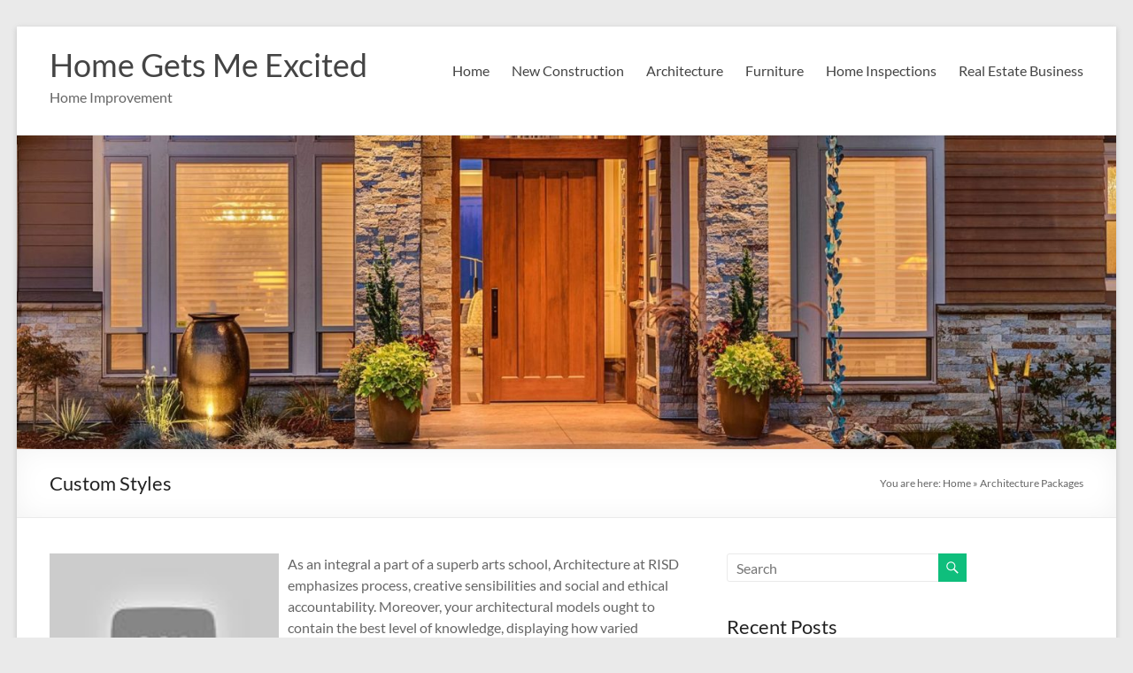

--- FILE ---
content_type: text/html; charset=UTF-8
request_url: https://www.sheetfedmachines.com/architecture-packages/
body_size: 8163
content:
<!DOCTYPE html>
<!--[if IE 7]>
<html class="ie ie7" lang="en-US">
<![endif]-->
<!--[if IE 8]>
<html class="ie ie8" lang="en-US">
<![endif]-->
<!--[if !(IE 7) & !(IE 8)]><!-->
<html lang="en-US">
<!--<![endif]-->
<head>
	<meta charset="UTF-8" />
	<meta name="viewport" content="width=device-width, initial-scale=1">
	<link rel="profile" href="https://gmpg.org/xfn/11" />
	<meta name='robots' content='index, follow, max-image-preview:large, max-snippet:-1, max-video-preview:-1' />

	<!-- This site is optimized with the Yoast SEO plugin v26.7 - https://yoast.com/wordpress/plugins/seo/ -->
	<title>Architecture Packages - Home Gets Me Excited</title>
	<link rel="canonical" href="https://www.sheetfedmachines.com/architecture-packages/" />
	<meta property="og:locale" content="en_US" />
	<meta property="og:type" content="article" />
	<meta property="og:title" content="Architecture Packages - Home Gets Me Excited" />
	<meta property="og:description" content="As an integral a part of a superb arts school, Architecture at RISD emphasizes process, creative sensibilities and social and ethical accountability. Moreover, your architectural models ought to contain the best level of knowledge, displaying how varied aspects of your" />
	<meta property="og:url" content="https://www.sheetfedmachines.com/architecture-packages/" />
	<meta property="og:site_name" content="Home Gets Me Excited" />
	<meta property="article:published_time" content="2018-01-08T16:10:22+00:00" />
	<meta property="article:modified_time" content="2019-08-09T16:08:20+00:00" />
	<meta property="og:image" content="https://i.ytimg.com/vi/Y4Zy09yXj5Q/hqdefault.jpg" />
	<meta name="author" content="Michael" />
	<meta name="twitter:card" content="summary_large_image" />
	<meta name="twitter:label1" content="Written by" />
	<meta name="twitter:data1" content="Michael" />
	<meta name="twitter:label2" content="Est. reading time" />
	<meta name="twitter:data2" content="1 minute" />
	<script type="application/ld+json" class="yoast-schema-graph">{"@context":"https://schema.org","@graph":[{"@type":"Article","@id":"https://www.sheetfedmachines.com/architecture-packages/#article","isPartOf":{"@id":"https://www.sheetfedmachines.com/architecture-packages/"},"author":{"name":"Michael","@id":"https://www.sheetfedmachines.com/#/schema/person/4ebfd48dc0b696b465718e393062201e"},"headline":"Architecture Packages","datePublished":"2018-01-08T16:10:22+00:00","dateModified":"2019-08-09T16:08:20+00:00","mainEntityOfPage":{"@id":"https://www.sheetfedmachines.com/architecture-packages/"},"wordCount":279,"commentCount":0,"image":{"@id":"https://www.sheetfedmachines.com/architecture-packages/#primaryimage"},"thumbnailUrl":"https://i.ytimg.com/vi/Y4Zy09yXj5Q/hqdefault.jpg","keywords":["architecture","packages"],"articleSection":["Architecture"],"inLanguage":"en-US"},{"@type":"WebPage","@id":"https://www.sheetfedmachines.com/architecture-packages/","url":"https://www.sheetfedmachines.com/architecture-packages/","name":"Architecture Packages - Home Gets Me Excited","isPartOf":{"@id":"https://www.sheetfedmachines.com/#website"},"primaryImageOfPage":{"@id":"https://www.sheetfedmachines.com/architecture-packages/#primaryimage"},"image":{"@id":"https://www.sheetfedmachines.com/architecture-packages/#primaryimage"},"thumbnailUrl":"https://i.ytimg.com/vi/Y4Zy09yXj5Q/hqdefault.jpg","datePublished":"2018-01-08T16:10:22+00:00","dateModified":"2019-08-09T16:08:20+00:00","author":{"@id":"https://www.sheetfedmachines.com/#/schema/person/4ebfd48dc0b696b465718e393062201e"},"breadcrumb":{"@id":"https://www.sheetfedmachines.com/architecture-packages/#breadcrumb"},"inLanguage":"en-US","potentialAction":[{"@type":"ReadAction","target":["https://www.sheetfedmachines.com/architecture-packages/"]}]},{"@type":"ImageObject","inLanguage":"en-US","@id":"https://www.sheetfedmachines.com/architecture-packages/#primaryimage","url":"https://i.ytimg.com/vi/Y4Zy09yXj5Q/hqdefault.jpg","contentUrl":"https://i.ytimg.com/vi/Y4Zy09yXj5Q/hqdefault.jpg"},{"@type":"BreadcrumbList","@id":"https://www.sheetfedmachines.com/architecture-packages/#breadcrumb","itemListElement":[{"@type":"ListItem","position":1,"name":"Home","item":"https://www.sheetfedmachines.com/"},{"@type":"ListItem","position":2,"name":"Architecture Packages"}]},{"@type":"WebSite","@id":"https://www.sheetfedmachines.com/#website","url":"https://www.sheetfedmachines.com/","name":"Home Gets Me Excited","description":"Home Improvement","potentialAction":[{"@type":"SearchAction","target":{"@type":"EntryPoint","urlTemplate":"https://www.sheetfedmachines.com/?s={search_term_string}"},"query-input":{"@type":"PropertyValueSpecification","valueRequired":true,"valueName":"search_term_string"}}],"inLanguage":"en-US"},{"@type":"Person","@id":"https://www.sheetfedmachines.com/#/schema/person/4ebfd48dc0b696b465718e393062201e","name":"Michael","image":{"@type":"ImageObject","inLanguage":"en-US","@id":"https://www.sheetfedmachines.com/#/schema/person/image/","url":"https://secure.gravatar.com/avatar/67a0ad7af37b25a80c3fc4ac41b4d783f32b6926470c14e85a83f6fde580f635?s=96&d=mm&r=g","contentUrl":"https://secure.gravatar.com/avatar/67a0ad7af37b25a80c3fc4ac41b4d783f32b6926470c14e85a83f6fde580f635?s=96&d=mm&r=g","caption":"Michael"},"url":"https://www.sheetfedmachines.com/author/admin/"}]}</script>
	<!-- / Yoast SEO plugin. -->


<link rel="alternate" type="application/rss+xml" title="Home Gets Me Excited &raquo; Feed" href="https://www.sheetfedmachines.com/feed/" />
<link rel="alternate" title="oEmbed (JSON)" type="application/json+oembed" href="https://www.sheetfedmachines.com/wp-json/oembed/1.0/embed?url=https%3A%2F%2Fwww.sheetfedmachines.com%2Farchitecture-packages%2F" />
<link rel="alternate" title="oEmbed (XML)" type="text/xml+oembed" href="https://www.sheetfedmachines.com/wp-json/oembed/1.0/embed?url=https%3A%2F%2Fwww.sheetfedmachines.com%2Farchitecture-packages%2F&#038;format=xml" />
<style id='wp-img-auto-sizes-contain-inline-css' type='text/css'>
img:is([sizes=auto i],[sizes^="auto," i]){contain-intrinsic-size:3000px 1500px}
/*# sourceURL=wp-img-auto-sizes-contain-inline-css */
</style>

<style id='wp-emoji-styles-inline-css' type='text/css'>

	img.wp-smiley, img.emoji {
		display: inline !important;
		border: none !important;
		box-shadow: none !important;
		height: 1em !important;
		width: 1em !important;
		margin: 0 0.07em !important;
		vertical-align: -0.1em !important;
		background: none !important;
		padding: 0 !important;
	}
/*# sourceURL=wp-emoji-styles-inline-css */
</style>
<link rel='stylesheet' id='font-awesome-4-css' href='https://www.sheetfedmachines.com/wp-content/themes/spacious/font-awesome/library/font-awesome/css/v4-shims.min.css' type='text/css' media='all' />
<link rel='stylesheet' id='font-awesome-all-css' href='https://www.sheetfedmachines.com/wp-content/themes/spacious/font-awesome/library/font-awesome/css/all.min.css' type='text/css' media='all' />
<link rel='stylesheet' id='font-awesome-solid-css' href='https://www.sheetfedmachines.com/wp-content/themes/spacious/font-awesome/library/font-awesome/css/solid.min.css' type='text/css' media='all' />
<link rel='stylesheet' id='font-awesome-regular-css' href='https://www.sheetfedmachines.com/wp-content/themes/spacious/font-awesome/library/font-awesome/css/regular.min.css' type='text/css' media='all' />
<link rel='stylesheet' id='font-awesome-brands-css' href='https://www.sheetfedmachines.com/wp-content/themes/spacious/font-awesome/library/font-awesome/css/brands.min.css' type='text/css' media='all' />
<link rel='stylesheet' id='spacious_style-css' href='https://www.sheetfedmachines.com/wp-content/themes/spacious/style.css' type='text/css' media='all' />
<link rel='stylesheet' id='spacious-genericons-css' href='https://www.sheetfedmachines.com/wp-content/themes/spacious/genericons/genericons.css' type='text/css' media='all' />
<link rel='stylesheet' id='spacious-font-awesome-css' href='https://www.sheetfedmachines.com/wp-content/themes/spacious/font-awesome/css/font-awesome.min.css' type='text/css' media='all' />
<script type="text/javascript" src="https://www.sheetfedmachines.com/wp-includes/js/jquery/jquery.min.js" id="jquery-core-js"></script>
<script type="text/javascript" src="https://www.sheetfedmachines.com/wp-includes/js/jquery/jquery-migrate.min.js" id="jquery-migrate-js"></script>
<script type="text/javascript" src="https://www.sheetfedmachines.com/wp-content/themes/spacious/js/spacious-custom.js" id="spacious-custom-js"></script>
<link rel="https://api.w.org/" href="https://www.sheetfedmachines.com/wp-json/" /><link rel="alternate" title="JSON" type="application/json" href="https://www.sheetfedmachines.com/wp-json/wp/v2/posts/2438" /><link rel="EditURI" type="application/rsd+xml" title="RSD" href="https://www.sheetfedmachines.com/xmlrpc.php?rsd" />
<meta name="generator" content="WordPress 6.9" />
<link rel='shortlink' href='https://www.sheetfedmachines.com/?p=2438' />
<meta name="google-site-verification" content="8Y8pQXtGlMFAVI1ue_vdGNcU8ds394Pa8DLsCeSxp24" /><!-- MagenetMonetization V: 1.0.29.3--><!-- MagenetMonetization 1 --><!-- MagenetMonetization 1.1 --><link rel="icon" href="https://www.sheetfedmachines.com/wp-content/uploads/2019/08/cropped-sheetfedmachines-32x32.jpg" sizes="32x32" />
<link rel="icon" href="https://www.sheetfedmachines.com/wp-content/uploads/2019/08/cropped-sheetfedmachines-192x192.jpg" sizes="192x192" />
<link rel="apple-touch-icon" href="https://www.sheetfedmachines.com/wp-content/uploads/2019/08/cropped-sheetfedmachines-180x180.jpg" />
<meta name="msapplication-TileImage" content="https://www.sheetfedmachines.com/wp-content/uploads/2019/08/cropped-sheetfedmachines-270x270.jpg" />
</head>

<body data-rsssl=1 class="wp-singular post-template-default single single-post postid-2438 single-format-standard wp-embed-responsive wp-theme-spacious  narrow-1218">


<div id="page" class="hfeed site">
	<a class="skip-link screen-reader-text" href="#main">Skip to content</a>

	
	
	<header id="masthead" class="site-header clearfix spacious-header-display-one">

		
		
		<div id="header-text-nav-container" class="">

			<div class="inner-wrap" id="spacious-header-display-one">

				<div id="header-text-nav-wrap" class="clearfix">
					<div id="header-left-section">
						
						<div id="header-text" class="">
															<h3 id="site-title">
									<a href="https://www.sheetfedmachines.com/"
									   title="Home Gets Me Excited"
									   rel="home">Home Gets Me Excited</a>
								</h3>
														<p id="site-description">Home Improvement</p>
							<!-- #site-description -->
						</div><!-- #header-text -->

					</div><!-- #header-left-section -->
					<div id="header-right-section">
						
													<div class="header-action">
															</div>
						
						
		<nav id="site-navigation" class="main-navigation clearfix   " role="navigation">
			<p class="menu-toggle">
				<span class="screen-reader-text">Menu</span>
			</p>
			<div class="menu-primary-container"><ul id="menu-top-menu" class="menu"><li id="menu-item-19" class="menu-item menu-item-type-custom menu-item-object-custom menu-item-home menu-item-19"><a href="https://www.sheetfedmachines.com">Home</a></li>
<li id="menu-item-740" class="menu-item menu-item-type-taxonomy menu-item-object-category menu-item-740"><a href="https://www.sheetfedmachines.com/category/new-construction/">New Construction</a></li>
<li id="menu-item-737" class="menu-item menu-item-type-taxonomy menu-item-object-category current-post-ancestor current-menu-parent current-post-parent menu-item-737"><a href="https://www.sheetfedmachines.com/category/architecture/">Architecture</a></li>
<li id="menu-item-738" class="menu-item menu-item-type-taxonomy menu-item-object-category menu-item-738"><a href="https://www.sheetfedmachines.com/category/furniture/">Furniture</a></li>
<li id="menu-item-739" class="menu-item menu-item-type-taxonomy menu-item-object-category menu-item-739"><a href="https://www.sheetfedmachines.com/category/home-inspections/">Home Inspections</a></li>
<li id="menu-item-741" class="menu-item menu-item-type-taxonomy menu-item-object-category menu-item-741"><a href="https://www.sheetfedmachines.com/category/real-estate-business/">Real Estate Business</a></li>
</ul></div>		</nav>

		
					</div><!-- #header-right-section -->

				</div><!-- #header-text-nav-wrap -->
			</div><!-- .inner-wrap -->
					</div><!-- #header-text-nav-container -->

		<div id="wp-custom-header" class="wp-custom-header"><img src="https://www.sheetfedmachines.com/wp-content/uploads/2019/08/cropped-sheetfedmachines-1.jpg" class="header-image" width="1500" height="428" alt="Home Gets Me Excited"></div>
						<div class="header-post-title-container clearfix">
					<div class="inner-wrap">
						<div class="post-title-wrapper">
																								<h1 class="header-post-title-class">Custom Styles</h1>
																						</div>
						<div class="breadcrumb"><span class="breadcrumb-title">You are here: </span><span><span><a href="https://www.sheetfedmachines.com/">Home</a></span> » <span class="breadcrumb_last" aria-current="page">Architecture Packages</span></span></div> <!-- .breadcrumb : Yoast -->					</div>
				</div>
					</header>
			<div id="main" class="clearfix">
		<div class="inner-wrap">

	
	<div id="primary">
		<div id="content" class="clearfix">
			
				
<article id="post-2438" class="post-2438 post type-post status-publish format-standard hentry category-architecture tag-architecture tag-packages">
		<div class="entry-content clearfix">
		<p><img decoding="async" class='wp-post-image' style='float:left;margin-right:10px;' src="https://i.ytimg.com/vi/Y4Zy09yXj5Q/hqdefault.jpg" width="259px" alt="Architecture">As an integral a part of a superb arts school, Architecture at RISD emphasizes process, creative sensibilities and social and ethical accountability. Moreover, your architectural models ought to contain the best level of knowledge, displaying how varied aspects of your system work collectively but not the main points (that is what design is all about) following the apply Depict Models Merely You should also Use the Simplest Tools to do the job, many instances a whiteboard sketch is all that it&#8217;s worthwhile to model the essential facets of your architecture.</p>
<p>On a small challenge crew, say of fifteen folks or much less, I prefer to include the entire developers as a result of it allows everybody involved to have their say within the will increase everybody&#8217;s understanding and acceptance of the architecture as a result of they labored on it collectively as a staff.</p>
<p>Up to now the architect would usually be the first creator of the architecture and can be one of the few individuals who worked on it. They would often develop the architecture after which &#8220;current it&#8221; to, or extra accurately pressure it upon, the development staff.</p>
<p>Typically working with engineers, city planners, interior designers, panorama architects, and different professionals, architects in truth spend quite a lot of their time coordinating info from, and the work of, different professionals engaged in the same venture.</p>
<p>In the present day, many Americans of a certain age associate Dallas with the assassination of President John F. Kennedy Lee Harvey Oswald fired his gun from the sixth ground of the Texas College Guide Depository Building, killing an American president who was riding in an open car on November 22, 1963.</p>
<div class="extra-hatom-entry-title"><span class="entry-title">Architecture Packages</span></div>			<div class="tags">
				Tagged on: <a href="https://www.sheetfedmachines.com/tag/architecture/" rel="tag">architecture</a>&nbsp;&nbsp;&nbsp;&nbsp;<a href="https://www.sheetfedmachines.com/tag/packages/" rel="tag">packages</a>			</div>
				</div>

	<footer class="entry-meta-bar clearfix"><div class="entry-meta clearfix">
			<span class="by-author author vcard"><a class="url fn n"
			                                        href="https://www.sheetfedmachines.com/author/admin/">Michael</a></span>

			<span class="date"><a href="https://www.sheetfedmachines.com/architecture-packages/" title="4:10 pm" rel="bookmark"><time class="entry-date published" datetime="2018-01-08T16:10:22+00:00">January 8, 2018</time><time class="updated" datetime="2019-08-09T16:08:20+00:00">August 9, 2019</time></a></span>				<span class="category"><a href="https://www.sheetfedmachines.com/category/architecture/" rel="category tag">Architecture</a></span>
				</div></footer>
	</article>

						<ul class="default-wp-page clearfix">
			<li class="previous"><a href="https://www.sheetfedmachines.com/architecture-and-design-foundation/" rel="prev"><span class="meta-nav">&larr;</span> Architecture And Design Foundation</a></li>
			<li class="next"><a href="https://www.sheetfedmachines.com/finest-pupils-work-on-super-scientist-science-at-the-moment-june-holiday-research/" rel="next">Finest Pupils&#8217; Work On Super Scientist &#038; Science At the moment (June Holiday Research) <span class="meta-nav">&rarr;</span></a></li>
		</ul>
	
				
				
				
			
		</div><!-- #content -->
	</div><!-- #primary -->

	<!-- MagenetMonetization 4 -->
<div id="secondary">
			
		<!-- MagenetMonetization 5 --><aside id="search-2" class="widget widget_search"><form action="https://www.sheetfedmachines.com/" class="search-form searchform clearfix" method="get">
	<div class="search-wrap">
		<input type="text" placeholder="Search" class="s field" name="s">
		<button class="search-icon" type="submit"></button>
	</div>
</form><!-- .searchform --></aside><!-- MagenetMonetization 5 -->
		<aside id="recent-posts-2" class="widget widget_recent_entries">
		<h3 class="widget-title"><span>Recent Posts</span></h3>
		<ul>
											<li>
					<a href="https://www.sheetfedmachines.com/how-to-begin-a-real-estate-business/">How To Begin A Real Estate Business</a>
									</li>
											<li>
					<a href="https://www.sheetfedmachines.com/dwelling-inspection-mistakes-to-avoid/">Dwelling Inspection Mistakes To Avoid</a>
									</li>
											<li>
					<a href="https://www.sheetfedmachines.com/how-to-start-a-real-property-brokerage/">How To Start A Real Property Brokerage</a>
									</li>
											<li>
					<a href="https://www.sheetfedmachines.com/safety-residence-inspections/">Safety Residence Inspections</a>
									</li>
											<li>
					<a href="https://www.sheetfedmachines.com/set-permalinks-web-page-identify-wordpress-theme/">Set Permalinks Web page Identify WordPress Theme</a>
									</li>
					</ul>

		</aside><!-- MagenetMonetization 5 --><aside id="archives-2" class="widget widget_archive"><h3 class="widget-title"><span>Archives</span></h3>
			<ul>
					<li><a href='https://www.sheetfedmachines.com/2026/01/'>January 2026</a></li>
	<li><a href='https://www.sheetfedmachines.com/2025/12/'>December 2025</a></li>
	<li><a href='https://www.sheetfedmachines.com/2025/11/'>November 2025</a></li>
	<li><a href='https://www.sheetfedmachines.com/2025/10/'>October 2025</a></li>
	<li><a href='https://www.sheetfedmachines.com/2025/09/'>September 2025</a></li>
	<li><a href='https://www.sheetfedmachines.com/2025/08/'>August 2025</a></li>
	<li><a href='https://www.sheetfedmachines.com/2025/07/'>July 2025</a></li>
	<li><a href='https://www.sheetfedmachines.com/2025/06/'>June 2025</a></li>
	<li><a href='https://www.sheetfedmachines.com/2025/05/'>May 2025</a></li>
	<li><a href='https://www.sheetfedmachines.com/2025/04/'>April 2025</a></li>
	<li><a href='https://www.sheetfedmachines.com/2022/02/'>February 2022</a></li>
	<li><a href='https://www.sheetfedmachines.com/2022/01/'>January 2022</a></li>
	<li><a href='https://www.sheetfedmachines.com/2021/12/'>December 2021</a></li>
	<li><a href='https://www.sheetfedmachines.com/2021/11/'>November 2021</a></li>
	<li><a href='https://www.sheetfedmachines.com/2021/10/'>October 2021</a></li>
	<li><a href='https://www.sheetfedmachines.com/2021/09/'>September 2021</a></li>
	<li><a href='https://www.sheetfedmachines.com/2021/08/'>August 2021</a></li>
	<li><a href='https://www.sheetfedmachines.com/2021/07/'>July 2021</a></li>
	<li><a href='https://www.sheetfedmachines.com/2021/06/'>June 2021</a></li>
	<li><a href='https://www.sheetfedmachines.com/2021/05/'>May 2021</a></li>
	<li><a href='https://www.sheetfedmachines.com/2021/04/'>April 2021</a></li>
	<li><a href='https://www.sheetfedmachines.com/2021/03/'>March 2021</a></li>
	<li><a href='https://www.sheetfedmachines.com/2021/02/'>February 2021</a></li>
	<li><a href='https://www.sheetfedmachines.com/2021/01/'>January 2021</a></li>
	<li><a href='https://www.sheetfedmachines.com/2020/12/'>December 2020</a></li>
	<li><a href='https://www.sheetfedmachines.com/2020/11/'>November 2020</a></li>
	<li><a href='https://www.sheetfedmachines.com/2020/10/'>October 2020</a></li>
	<li><a href='https://www.sheetfedmachines.com/2020/09/'>September 2020</a></li>
	<li><a href='https://www.sheetfedmachines.com/2020/08/'>August 2020</a></li>
	<li><a href='https://www.sheetfedmachines.com/2020/07/'>July 2020</a></li>
	<li><a href='https://www.sheetfedmachines.com/2020/06/'>June 2020</a></li>
	<li><a href='https://www.sheetfedmachines.com/2020/05/'>May 2020</a></li>
	<li><a href='https://www.sheetfedmachines.com/2020/04/'>April 2020</a></li>
	<li><a href='https://www.sheetfedmachines.com/2020/03/'>March 2020</a></li>
	<li><a href='https://www.sheetfedmachines.com/2020/02/'>February 2020</a></li>
	<li><a href='https://www.sheetfedmachines.com/2020/01/'>January 2020</a></li>
	<li><a href='https://www.sheetfedmachines.com/2019/12/'>December 2019</a></li>
	<li><a href='https://www.sheetfedmachines.com/2019/11/'>November 2019</a></li>
	<li><a href='https://www.sheetfedmachines.com/2019/10/'>October 2019</a></li>
	<li><a href='https://www.sheetfedmachines.com/2019/09/'>September 2019</a></li>
	<li><a href='https://www.sheetfedmachines.com/2019/08/'>August 2019</a></li>
	<li><a href='https://www.sheetfedmachines.com/2019/07/'>July 2019</a></li>
	<li><a href='https://www.sheetfedmachines.com/2019/06/'>June 2019</a></li>
	<li><a href='https://www.sheetfedmachines.com/2019/05/'>May 2019</a></li>
	<li><a href='https://www.sheetfedmachines.com/2019/04/'>April 2019</a></li>
	<li><a href='https://www.sheetfedmachines.com/2019/03/'>March 2019</a></li>
	<li><a href='https://www.sheetfedmachines.com/2019/02/'>February 2019</a></li>
	<li><a href='https://www.sheetfedmachines.com/2019/01/'>January 2019</a></li>
	<li><a href='https://www.sheetfedmachines.com/2018/12/'>December 2018</a></li>
	<li><a href='https://www.sheetfedmachines.com/2018/11/'>November 2018</a></li>
	<li><a href='https://www.sheetfedmachines.com/2018/10/'>October 2018</a></li>
	<li><a href='https://www.sheetfedmachines.com/2018/09/'>September 2018</a></li>
	<li><a href='https://www.sheetfedmachines.com/2018/08/'>August 2018</a></li>
	<li><a href='https://www.sheetfedmachines.com/2018/07/'>July 2018</a></li>
	<li><a href='https://www.sheetfedmachines.com/2018/06/'>June 2018</a></li>
	<li><a href='https://www.sheetfedmachines.com/2018/05/'>May 2018</a></li>
	<li><a href='https://www.sheetfedmachines.com/2018/04/'>April 2018</a></li>
	<li><a href='https://www.sheetfedmachines.com/2018/03/'>March 2018</a></li>
	<li><a href='https://www.sheetfedmachines.com/2018/02/'>February 2018</a></li>
	<li><a href='https://www.sheetfedmachines.com/2018/01/'>January 2018</a></li>
	<li><a href='https://www.sheetfedmachines.com/2017/12/'>December 2017</a></li>
	<li><a href='https://www.sheetfedmachines.com/2017/11/'>November 2017</a></li>
	<li><a href='https://www.sheetfedmachines.com/2017/10/'>October 2017</a></li>
	<li><a href='https://www.sheetfedmachines.com/2017/09/'>September 2017</a></li>
	<li><a href='https://www.sheetfedmachines.com/2017/08/'>August 2017</a></li>
	<li><a href='https://www.sheetfedmachines.com/2017/07/'>July 2017</a></li>
	<li><a href='https://www.sheetfedmachines.com/2017/06/'>June 2017</a></li>
	<li><a href='https://www.sheetfedmachines.com/2017/05/'>May 2017</a></li>
	<li><a href='https://www.sheetfedmachines.com/2017/04/'>April 2017</a></li>
	<li><a href='https://www.sheetfedmachines.com/2017/03/'>March 2017</a></li>
	<li><a href='https://www.sheetfedmachines.com/2017/02/'>February 2017</a></li>
	<li><a href='https://www.sheetfedmachines.com/2017/01/'>January 2017</a></li>
			</ul>

			</aside><!-- MagenetMonetization 5 --><aside id="categories-2" class="widget widget_categories"><h3 class="widget-title"><span>Categories</span></h3>
			<ul>
					<li class="cat-item cat-item-544"><a href="https://www.sheetfedmachines.com/category/architecture/">Architecture</a>
</li>
	<li class="cat-item cat-item-543"><a href="https://www.sheetfedmachines.com/category/furniture/">Furniture</a>
</li>
	<li class="cat-item cat-item-1"><a href="https://www.sheetfedmachines.com/category/general/">General</a>
</li>
	<li class="cat-item cat-item-1519"><a href="https://www.sheetfedmachines.com/category/home-improvement/">Home Improvement</a>
</li>
	<li class="cat-item cat-item-542"><a href="https://www.sheetfedmachines.com/category/home-inspections/">Home Inspections</a>
</li>
	<li class="cat-item cat-item-541"><a href="https://www.sheetfedmachines.com/category/new-construction/">New Construction</a>
</li>
	<li class="cat-item cat-item-540"><a href="https://www.sheetfedmachines.com/category/real-estate-business/">Real Estate Business</a>
</li>
			</ul>

			</aside><!-- MagenetMonetization 5 --><aside id="nav_menu-4" class="widget widget_nav_menu"><div class="menu-side-bar-container"><ul id="menu-side-bar" class="menu"><li id="menu-item-104" class="menu-item menu-item-type-post_type menu-item-object-page menu-item-104"><a href="https://www.sheetfedmachines.com/advertise-here/">Advertise here</a></li>
<li id="menu-item-102" class="menu-item menu-item-type-post_type menu-item-object-page menu-item-102"><a href="https://www.sheetfedmachines.com/contact-us/">Contact Us</a></li>
<li id="menu-item-103" class="menu-item menu-item-type-post_type menu-item-object-page menu-item-103"><a href="https://www.sheetfedmachines.com/disclosure-policy/">Disclosure Policy</a></li>
<li id="menu-item-101" class="menu-item menu-item-type-post_type menu-item-object-page menu-item-101"><a href="https://www.sheetfedmachines.com/sitemap/">Sitemap</a></li>
</ul></div></aside><!-- MagenetMonetization 5 --><aside id="calendar-2" class="widget widget_calendar"><div id="calendar_wrap" class="calendar_wrap"><table id="wp-calendar" class="wp-calendar-table">
	<caption>January 2026</caption>
	<thead>
	<tr>
		<th scope="col" aria-label="Monday">M</th>
		<th scope="col" aria-label="Tuesday">T</th>
		<th scope="col" aria-label="Wednesday">W</th>
		<th scope="col" aria-label="Thursday">T</th>
		<th scope="col" aria-label="Friday">F</th>
		<th scope="col" aria-label="Saturday">S</th>
		<th scope="col" aria-label="Sunday">S</th>
	</tr>
	</thead>
	<tbody>
	<tr>
		<td colspan="3" class="pad">&nbsp;</td><td><a href="https://www.sheetfedmachines.com/2026/01/01/" aria-label="Posts published on January 1, 2026">1</a></td><td>2</td><td>3</td><td>4</td>
	</tr>
	<tr>
		<td>5</td><td><a href="https://www.sheetfedmachines.com/2026/01/06/" aria-label="Posts published on January 6, 2026">6</a></td><td>7</td><td><a href="https://www.sheetfedmachines.com/2026/01/08/" aria-label="Posts published on January 8, 2026">8</a></td><td>9</td><td>10</td><td>11</td>
	</tr>
	<tr>
		<td>12</td><td><a href="https://www.sheetfedmachines.com/2026/01/13/" aria-label="Posts published on January 13, 2026">13</a></td><td>14</td><td><a href="https://www.sheetfedmachines.com/2026/01/15/" aria-label="Posts published on January 15, 2026">15</a></td><td>16</td><td>17</td><td>18</td>
	</tr>
	<tr>
		<td><a href="https://www.sheetfedmachines.com/2026/01/19/" aria-label="Posts published on January 19, 2026">19</a></td><td id="today">20</td><td>21</td><td>22</td><td>23</td><td>24</td><td>25</td>
	</tr>
	<tr>
		<td>26</td><td>27</td><td>28</td><td>29</td><td>30</td><td>31</td>
		<td class="pad" colspan="1">&nbsp;</td>
	</tr>
	</tbody>
	</table><nav aria-label="Previous and next months" class="wp-calendar-nav">
		<span class="wp-calendar-nav-prev"><a href="https://www.sheetfedmachines.com/2025/12/">&laquo; Dec</a></span>
		<span class="pad">&nbsp;</span>
		<span class="wp-calendar-nav-next">&nbsp;</span>
	</nav></div></aside><!-- MagenetMonetization 5 -->	</div>

	
<!-- wmm d -->
</div><!-- .inner-wrap -->
</div><!-- #main -->

<footer id="colophon" class="clearfix">
	<!-- MagenetMonetization 4 -->	<div class="footer-socket-wrapper clearfix">
		<div class="inner-wrap">
			<div class="footer-socket-area">
				<div class="copyright">Copyright &copy; 2026 <a href="https://www.sheetfedmachines.com/" title="Home Gets Me Excited" ><span>Home Gets Me Excited</span></a>. All rights reserved. Theme <a href="https://themegrill.com/themes/spacious" target="_blank" title="Spacious" rel="nofollow"><span>Spacious</span></a> by ThemeGrill. Powered by: <a href="https://wordpress.org" target="_blank" title="WordPress" rel="nofollow"><span>WordPress</span></a>.</div>				<nav class="small-menu clearfix">
									</nav>
			</div>
		</div>
	</div>
</footer>
<a href="#masthead" id="scroll-up"></a>
</div><!-- #page -->

<script type="speculationrules">
{"prefetch":[{"source":"document","where":{"and":[{"href_matches":"/*"},{"not":{"href_matches":["/wp-*.php","/wp-admin/*","/wp-content/uploads/*","/wp-content/*","/wp-content/plugins/*","/wp-content/themes/spacious/*","/*\\?(.+)"]}},{"not":{"selector_matches":"a[rel~=\"nofollow\"]"}},{"not":{"selector_matches":".no-prefetch, .no-prefetch a"}}]},"eagerness":"conservative"}]}
</script>
<script type="text/javascript" src="https://www.sheetfedmachines.com/wp-content/themes/spacious/js/navigation.js" id="spacious-navigation-js"></script>
<script type="text/javascript" src="https://www.sheetfedmachines.com/wp-content/themes/spacious/js/skip-link-focus-fix.js" id="spacious-skip-link-focus-fix-js"></script>
<script id="wp-emoji-settings" type="application/json">
{"baseUrl":"https://s.w.org/images/core/emoji/17.0.2/72x72/","ext":".png","svgUrl":"https://s.w.org/images/core/emoji/17.0.2/svg/","svgExt":".svg","source":{"concatemoji":"https://www.sheetfedmachines.com/wp-includes/js/wp-emoji-release.min.js"}}
</script>
<script type="module">
/* <![CDATA[ */
/*! This file is auto-generated */
const a=JSON.parse(document.getElementById("wp-emoji-settings").textContent),o=(window._wpemojiSettings=a,"wpEmojiSettingsSupports"),s=["flag","emoji"];function i(e){try{var t={supportTests:e,timestamp:(new Date).valueOf()};sessionStorage.setItem(o,JSON.stringify(t))}catch(e){}}function c(e,t,n){e.clearRect(0,0,e.canvas.width,e.canvas.height),e.fillText(t,0,0);t=new Uint32Array(e.getImageData(0,0,e.canvas.width,e.canvas.height).data);e.clearRect(0,0,e.canvas.width,e.canvas.height),e.fillText(n,0,0);const a=new Uint32Array(e.getImageData(0,0,e.canvas.width,e.canvas.height).data);return t.every((e,t)=>e===a[t])}function p(e,t){e.clearRect(0,0,e.canvas.width,e.canvas.height),e.fillText(t,0,0);var n=e.getImageData(16,16,1,1);for(let e=0;e<n.data.length;e++)if(0!==n.data[e])return!1;return!0}function u(e,t,n,a){switch(t){case"flag":return n(e,"\ud83c\udff3\ufe0f\u200d\u26a7\ufe0f","\ud83c\udff3\ufe0f\u200b\u26a7\ufe0f")?!1:!n(e,"\ud83c\udde8\ud83c\uddf6","\ud83c\udde8\u200b\ud83c\uddf6")&&!n(e,"\ud83c\udff4\udb40\udc67\udb40\udc62\udb40\udc65\udb40\udc6e\udb40\udc67\udb40\udc7f","\ud83c\udff4\u200b\udb40\udc67\u200b\udb40\udc62\u200b\udb40\udc65\u200b\udb40\udc6e\u200b\udb40\udc67\u200b\udb40\udc7f");case"emoji":return!a(e,"\ud83e\u1fac8")}return!1}function f(e,t,n,a){let r;const o=(r="undefined"!=typeof WorkerGlobalScope&&self instanceof WorkerGlobalScope?new OffscreenCanvas(300,150):document.createElement("canvas")).getContext("2d",{willReadFrequently:!0}),s=(o.textBaseline="top",o.font="600 32px Arial",{});return e.forEach(e=>{s[e]=t(o,e,n,a)}),s}function r(e){var t=document.createElement("script");t.src=e,t.defer=!0,document.head.appendChild(t)}a.supports={everything:!0,everythingExceptFlag:!0},new Promise(t=>{let n=function(){try{var e=JSON.parse(sessionStorage.getItem(o));if("object"==typeof e&&"number"==typeof e.timestamp&&(new Date).valueOf()<e.timestamp+604800&&"object"==typeof e.supportTests)return e.supportTests}catch(e){}return null}();if(!n){if("undefined"!=typeof Worker&&"undefined"!=typeof OffscreenCanvas&&"undefined"!=typeof URL&&URL.createObjectURL&&"undefined"!=typeof Blob)try{var e="postMessage("+f.toString()+"("+[JSON.stringify(s),u.toString(),c.toString(),p.toString()].join(",")+"));",a=new Blob([e],{type:"text/javascript"});const r=new Worker(URL.createObjectURL(a),{name:"wpTestEmojiSupports"});return void(r.onmessage=e=>{i(n=e.data),r.terminate(),t(n)})}catch(e){}i(n=f(s,u,c,p))}t(n)}).then(e=>{for(const n in e)a.supports[n]=e[n],a.supports.everything=a.supports.everything&&a.supports[n],"flag"!==n&&(a.supports.everythingExceptFlag=a.supports.everythingExceptFlag&&a.supports[n]);var t;a.supports.everythingExceptFlag=a.supports.everythingExceptFlag&&!a.supports.flag,a.supports.everything||((t=a.source||{}).concatemoji?r(t.concatemoji):t.wpemoji&&t.twemoji&&(r(t.twemoji),r(t.wpemoji)))});
//# sourceURL=https://www.sheetfedmachines.com/wp-includes/js/wp-emoji-loader.min.js
/* ]]> */
</script>

<div class="mads-block"></div><script defer src="https://static.cloudflareinsights.com/beacon.min.js/vcd15cbe7772f49c399c6a5babf22c1241717689176015" integrity="sha512-ZpsOmlRQV6y907TI0dKBHq9Md29nnaEIPlkf84rnaERnq6zvWvPUqr2ft8M1aS28oN72PdrCzSjY4U6VaAw1EQ==" data-cf-beacon='{"version":"2024.11.0","token":"d605ffeb1bf846c0b14b51fb18e51438","r":1,"server_timing":{"name":{"cfCacheStatus":true,"cfEdge":true,"cfExtPri":true,"cfL4":true,"cfOrigin":true,"cfSpeedBrain":true},"location_startswith":null}}' crossorigin="anonymous"></script>
</body>
</html>
<div class="mads-block"></div>

<!-- Page cached by LiteSpeed Cache 7.7 on 2026-01-20 05:07:54 -->